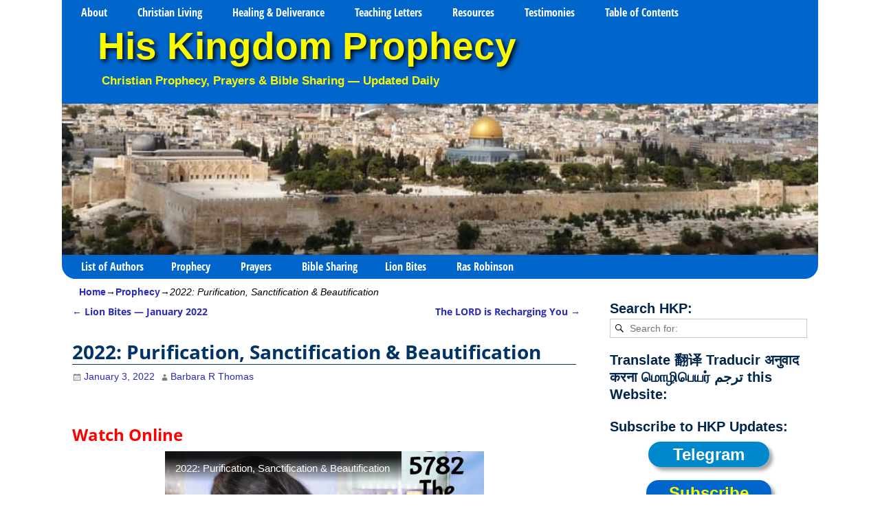

--- FILE ---
content_type: text/html; charset=utf-8
request_url: https://www.brighteon.com/embed/d8c1875b-e6df-4100-8138-5d3de210f690
body_size: 3056
content:
<!DOCTYPE html><html><head><meta charSet="utf-8"/><meta name="viewport" content="width=device-width"/><meta property="charset" content="UTF-8"/><meta name="brighteon:video:category-id" content="0f1c45e9-d311-4d04-b317-44c44f5d04f7"/><meta name="brighteon:video:channel" content="hkprophecy"/><meta http-equiv="Content-Security-Policy" content="default-src &#x27;self&#x27; https: data: blob: &#x27;unsafe-inline&#x27; &#x27;unsafe-eval&#x27;; img-src &#x27;self&#x27; data: *.printyourfood.com newvideos.com *.newvideos.com *.brighteon.com *.shopify.com brighteon.com blob: *.gravatar.com *.wp.com *.jsdelivr.net *.backblazeb2.com *.auth0.com *.distributednews.com *.naturalnews.com"/><title>2022: Purification, Sanctification &amp; Beautification</title><style> body { overflow: hidden; } .video-js.vjs-paused:not(.vjs-ended):not(.vjs-scrubbing) .vjs-title-overlay { display: block !important; position: absolute; z-index: 1; } .EmbedPlayer { .AVTab { color: #FFFFFF; background-color: #424345; } .AVTabActive { background-color: #1994e8; color: #FFFFFF; } #AVVideo.AVTabActive { filter: drop-shadow(1px 0px 3px rgba(0, 0, 0, 0.85)); } #AVAudio.AVTabActive { filter: drop-shadow(-1px 0px 3px rgba(0, 0, 0, 0.85)); } .vjs-settings-box { background-color: rgba(0, 0, 0, 0.75); } @media (max-width: 499.9px) { .AVTab { padding: 8px; font-size: 8px; line-height: 8px; } } } </style><link href="/icons/favicon/favicon.ico" type="image/x-icon" rel="icon"/><link href="/icons/favicon/favicon.ico" type="image/x-icon" rel="shortcut icon"/><link href="/icons/favicon/favicon-32.png" rel="apple-touch-icon" sizes="32x32"/><link href="/icons/favicon/favicon-48.png" rel="apple-touch-icon" sizes="48x48"/><link href="/icons/favicon/favicon-76.png" rel="apple-touch-icon" sizes="76x76"/><link href="/icons/favicon/favicon-120.png" rel="apple-touch-icon" sizes="120x120"/><link href="/icons/favicon/favicon-152.png" rel="apple-touch-icon" sizes="152x152"/><link href="/icons/favicon/favicon-180.png" rel="apple-touch-icon" sizes="180x180"/><link href="/icons/favicon/favicon-192.png" rel="icon" sizes="192x192"/><meta name="next-head-count" content="18"/><link rel="preload" href="/_next/static/css/72da869494e05dbf.css" as="style"/><link rel="stylesheet" href="/_next/static/css/72da869494e05dbf.css" data-n-g=""/><noscript data-n-css=""></noscript><script defer="" nomodule="" src="/_next/static/chunks/polyfills-42372ed130431b0a.js"></script><script src="/_next/static/chunks/webpack-c93cb24f0942816f.js" defer=""></script><script src="/_next/static/chunks/framework-838c6ca2253d4294.js" defer=""></script><script src="/_next/static/chunks/main-f4923522fc0190dc.js" defer=""></script><script src="/_next/static/chunks/pages/_app-3421727d614a8ab7.js" defer=""></script><script src="/_next/static/chunks/123e19f2-948dc0f90e2a41fd.js" defer=""></script><script src="/_next/static/chunks/496-ebb02d20bfe50d3c.js" defer=""></script><script src="/_next/static/chunks/528-4900e08e1e1da3d3.js" defer=""></script><script src="/_next/static/chunks/6756-82d1a08631e7249a.js" defer=""></script><script src="/_next/static/chunks/9757-db5f7ff7e26d726b.js" defer=""></script><script src="/_next/static/chunks/pages/embed/%5Bid%5D-f72c008c4c4fb3bf.js" defer=""></script><script src="/_next/static/2mNsGDwKKVD2nqA4g2MO3/_buildManifest.js" defer=""></script><script src="/_next/static/2mNsGDwKKVD2nqA4g2MO3/_ssgManifest.js" defer=""></script></head><body><div id="__next"><div class="EmbedPlayer"></div></div><script id="__NEXT_DATA__" type="application/json">{"props":{"pageProps":{"video":{"categoryName":"Religion \u0026 Spirituality","likes":0,"tags":["holy spirit","purification","apostle","dna","gps","yah","sanctification","beautification","barbara r thomas"],"statusName":"LIVE","isAds":false,"isAdminDelisted":false,"isEnabledComment":true,"isActivatedProducts":false,"chapters":null,"isLiveshop":false,"isUpcoming":false,"isPremium":false,"categoryId":"0f1c45e9-d311-4d04-b317-44c44f5d04f7","trailerId":null,"isFeatured":false,"isForSale":false,"discountPrice":0,"salePrice":null,"audioKey":null,"thumbnailKey":"0679d251-1f33-470e-b56c-b892cd6ec5ed","publishedAt":null,"createdAt":"2022-01-03T06:25:53.179Z","audioSource":null,"source":[{"src":"https://video.brighteon.com/file/BTBucket-Prod/hls/679cc8a1-e7ec-4356-a140-b17646a1b494.m3u8","type":"application/x-mpegURL"},{"src":"https://video.brighteon.com/file/BTBucket-Prod/dash/679cc8a1-e7ec-4356-a140-b17646a1b494.mpd","type":"application/dash+xml"}],"posterSource":[{"src":"poster/679cc8a1-e7ec-4356-a140-b17646a1b494.0000001.jpg"}],"thumbnailSource":[{"src":"thumbnail/679cc8a1-e7ec-4356-a140-b17646a1b494.0000001.jpg"}],"duration":"52:09","isTrending":false,"isEditorPicked":false,"isActivated":true,"statusId":1,"publishSchedule":null,"isDelisted":false,"isAutoshare":false,"isSponsored":false,"showDiscretion":false,"videoKey":"679cc8a1-e7ec-4356-a140-b17646a1b494","channelId":"8e36ee76-9922-40ee-b5ba-1715e69de352","description":"\nCopyright © Apostle Barbara R. Thomas\n\nPosted as part of HKP Word:  https://www.hiskingdomprophecy.com/2022-purification-sanctification-beautification/\n\nApostle Barbara R. Thomas says \"This Year brings to the climax the purification sanctification and beautification process that those who were chosen to be set apart, went through.\"","name":"2022: Purification, Sanctification \u0026 Beautification","id":"d8c1875b-e6df-4100-8138-5d3de210f690","analytics":{"videoView":55},"thumbnail":"https://photos.brighteon.com/file/brighteon-thumbnails/thumbnail/0679d251-1f33-470e-b56c-b892cd6ec5ed","poster":"https://photos.brighteon.com/file/brighteon-thumbnails/poster/0679d251-1f33-470e-b56c-b892cd6ec5ed","channelAvatar":"https://static.brighteon.com/file/Brighteon-static/prod/images/icon-logo.png","audio":null,"isAudio":false,"durationMS":3129885,"sponsoredVideo":false,"endScreen":null},"channel":{"userName":"hkprophecy","subscriptions":105,"allowedChampionBadge":true,"hasHrrStore":false,"hasBrighteonStore":false,"contentVisibility":"PUBLIC","previousShortUrl":null,"keywords":[],"updatedAt":"2026-01-22T12:36:55.145Z","firoWalletAddress":"","beamWalletAddress":"","epicWalletAddress":"","moneroWalletAddress":"","description":"\u003cp\u003e\u003cspan\u003eThese videos are posted as parts of Prophetic Words on His Kingdom Prophecy website.  (https://www.hiskingdomprophecy.com)\u003c/span\u003e\u003c/p\u003e\u003cp\u003eThis is a Bible based Christian Prophetic ministry to distribute the Word of The LORD given to His servants.  We post daily Prophecy, Prayers \u0026amp; Bible teachings.\u003c/p\u003e","isAllowedLivestream":false,"isTrusted":false,"affiliateId":"","subscribeStarId":"hkprophecy","categoryId":"0f1c45e9-d311-4d04-b317-44c44f5d04f7","levelId":6,"createdAt":"2020-07-24T13:24:31.036Z","mediaProfileKey":"","artworkKey":null,"thumbnailKey":"5e8dee46-98ab-455b-8dba-10537a6c5710","thumbnailUrl":"https://avatars.brighteon.com/file/brighteon-avatars/5e8dee46-98ab-455b-8dba-10537a6c5710","strikes":0,"ownerId":"aded3a6f-5f74-4761-a956-1da4dd382c91","shortUrl":"hkprophecy","name":"His Kingdom Prophecy","id":"8e36ee76-9922-40ee-b5ba-1715e69de352","isLive":false,"mediaProfileUrl":"https://static.brighteon.com/file/Brighteon-static/prod/images/icon-logo.png","analytics":{"totalSubscription":105,"totalVideo":457,"videoView":70083},"internalStatusName":null,"externalStatusName":null},"adVideo":null,"subtitles":[]},"__N_SSP":true},"page":"/embed/[id]","query":{"id":"d8c1875b-e6df-4100-8138-5d3de210f690"},"buildId":"2mNsGDwKKVD2nqA4g2MO3","isFallback":false,"isExperimentalCompile":false,"gssp":true,"scriptLoader":[]}</script><script defer src="https://static.cloudflareinsights.com/beacon.min.js/vcd15cbe7772f49c399c6a5babf22c1241717689176015" integrity="sha512-ZpsOmlRQV6y907TI0dKBHq9Md29nnaEIPlkf84rnaERnq6zvWvPUqr2ft8M1aS28oN72PdrCzSjY4U6VaAw1EQ==" data-cf-beacon='{"rayId":"9c220abc2bc46483","version":"2025.9.1","serverTiming":{"name":{"cfExtPri":true,"cfEdge":true,"cfOrigin":true,"cfL4":true,"cfSpeedBrain":true,"cfCacheStatus":true}},"token":"633a53af4dec47bc99b86a1d0bc8fc19","b":1}' crossorigin="anonymous"></script>
</body></html>